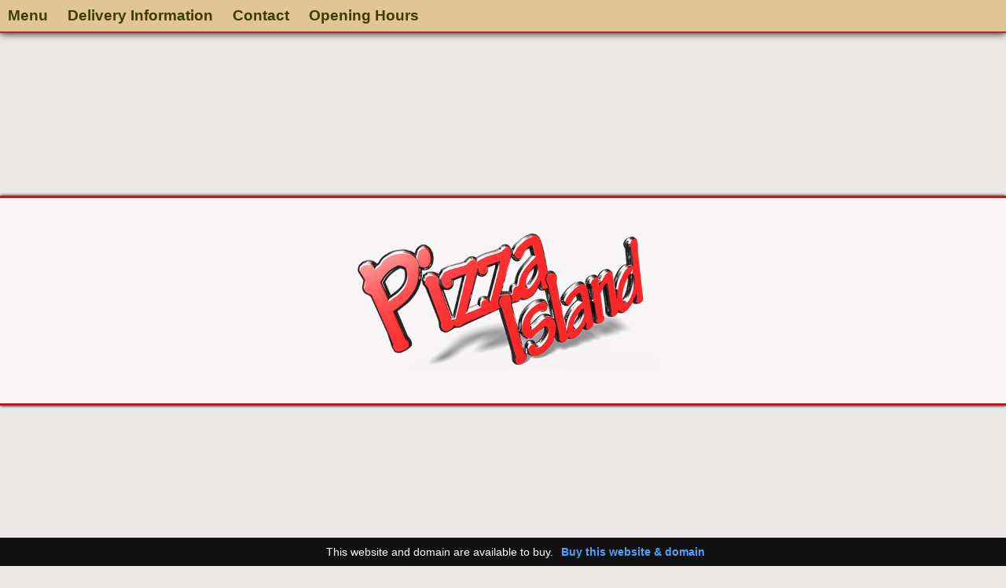

--- FILE ---
content_type: text/html; charset=UTF-8
request_url: https://thepizzaisland.co.uk/productinfo-35.htm
body_size: 3703
content:
<!DOCTYPE html><html xmlns="http://www.w3.org/1999/xhtml" itemscope="itemscope" itemtype="http://schema.org/LocalBusiness" lang="en"><head><meta property="fb:pages" content="68607564036" /><meta property="fb:app_id" content="139140583244220" ><link href="https://plus.google.com/109574858921373424544" rel="publisher" /><link rel="shortcut icon" type="image/ico" href="/favicon2.ico" /><meta name="application-name" content="Pizza Island Website" /><meta name="msapplication-starturl" content="http://www.thepizzaisland.co.uk" /><meta name="msapplication-navbutton-color" content="#666699" /><meta name="msapplication-window" content="width=1024;height=768" /><meta name="msapplication-tooltip" content="Pizza Island" /><meta name="google-site-verification" content="zQARMrZyAV9mTwWPfjadaGDUH77k7pPJCHiV-W-DQzE" /><meta name="verify-v1" content="0VVbRepdMJqoWA+fYwFl4ZLFc+I/D+6DJMcS765/XFI=" /><meta name="HandheldFriendly" content="true" /><meta name="MobileOptimized" content="320" /><meta name="theme-color" content="#BA2632"/><meta name="viewport" content="user-scalable=yes, width=device-width, initial-scale=1"/><link rel="manifest" href="/manifest.json"><meta property="og:title" content="Product and allergy information" /><meta property="og:type" content="website" /><meta property="og:locale" content="en_gb" /><meta property="og:description" itemprop="description" name="description" content=""/><meta itemprop="priceRange" content="££"/><meta property="og:site_name" content="Pizza Island LTD"/> <meta property="og:url" content="https://thepizzaisland.co.uk/productinfo-35.htm"><link rel="canonical" href="https://thepizzaisland.co.uk/productinfo-35.htm" /><meta itemprop="image" property="og:image" content="https://www.thepizzaisland.co.uk/images/my-business-cover-photo.png" ><meta property="og:image:alt" content="Pizza Island Burnham on Crouch, Essex" ><meta name="keywords" content="The Pizza Island, Pizza Takeaway, The Main Course, Free Pizza Delivery, Free Delivery, Burnham-on-Crouch, Burnham, Mayland, Steeple, Latchingdon, St.Lawrence, Steeple, Southminster, Burger, Burgers, Grill, Jacket potatoes, potato, essex, dengie, Fast food delivery, Pizza, Pizzas, Mellows, Sgt. Peppers, dengie, southern fried chicken, takeaway, takeaway text, online ordering, order online, dominos, productinfo 35" /><title>Product and allergy information</title><style>
:root{--color1:#FCF9EF;--color2:#BA2632;--color3:rgba(237, 232, 232, 1);--color4:#574C4C;--color5:#E1C595}.webp body{background:url('https://thepizzaisland.co.uk/new/images/pizza.webp');no-repeat;background-color:black;background-size:cover;background-position-x:center;background-position-y:center;background-attachment:fixed}.no-webp #headerBlock2{background:url('https://thepizzaisland.co.uk/new/images/pizza.png');no-repeat;background-color:black;background-size:cover;background-position-x:center;background-position-y:center;background-attachment:fixed}body,html{width:100%;padding:0;margin:0}body{font-family:'Cabin',sans-serif;font-size:120%;background-color:var(--color3);margin:0 auto;border:0px solid black;top:0px;background-repeat:repeat;color:var(--color4)}A:link{text-decoration:none;border:none;color:#000}A:visited{text-decoration:none;color:#20202f}A:active{text-decoration:none}A:hover{text-decoration:underline;color:#006}#navigation{z-index:100;background-color:var(--color5);margin:0 auto;padding:5px 0;position:fixed;box-shadow:0 0 10px black;border:2px solid #BA2632;border-left:none;border-right:none;border-top:none;display:inline-flex;justify-content:space-between;align-items:center;align-content:center;width:100%}#navigation div{flex:1 0 auto}#navigation A:hover{text-shadow:1px 1px 5px #FFF;color:#F00;text-decoration:none}#navigation a{font-weight:bold}.navlist{padding:0}.navlist li{margin:0 auto;display:inline;list-style-type:none;padding:0 10px;min-height:50px}.navlist A{color:#3C3C00}#phone{text-align:right;padding-right:15px}ul{margin:4px 0}#headerBlock2{margin:auto;flex:2 0 auto;height:100%;height:calc(100vh);width:100%;display:flex;align-items:center}#headerBlock2 img{width:100%;max-width:400px}.headerBlock{display:inline-block}.headerItem{width:100%;padding:40px;text-align:center;background-color:rgba(255, 255, 255, 0.6);border:3px solid red;border-left:none;border-right:none;box-shadow:0 0 4px black}.downArrowStrip{position:absolute;bottom:10px;padding:5px}.beat{color:#800000}</style><!-- TOP responsive styles --><style>@media all and (max-width: 1350px){#right{display:none}}@media all and (max-width: 1024px){#navigation{flex-wrap:wrap}#navDiv{display:inline-flex;width:100%;justify-content:space-around}.navlist li a{display:inline-block;padding:10px 0}#orderonline{padding-left:15px}.no-webp #headerBlock2{no-repeat;background-color:black;background-size:cover;background-position-x:center;background-position-y:center;background-attachment:fixed}.webp #headerBlock2{background:url('https://thepizzaisland.co.uk/new/images/pizza.webp');no-repeat;background-color:black;background-size:cover;background-position-x:center;background-position-y:center;background-attachment:fixed}.no-webp #headerBlock2{background-attachment:scroll}.webp #headerBlock2{background-attachment:scroll}}@media all and (max-width: 900px){#navigation{font-size:80%}}@media all and (max-width: 800px){body{font-size:80%}#headerBlock2{height:calc(100vh - 39px)}.navlist{display:inline-flex;justify-content:space-between;flex-wrap:wrap}.navlist li{display:block;min-height:0}.navlist li a{display:block;padding:10px 0}.navlist li a:hover{background-color:white}.navlist{padding:0}#navigation{font-size:100%}.mobileOnly{display:inline-flex;position:fixed;bottom:0;background-color:black;width:100%;z-index:101;padding:10px;text-align:center;justify-content:space-around}.mobileOnly a{display:inline-block;width:100%;color:white}.socialLinks .sectionHeader{margin:20px}.fb_dialog{bottom:30pt !important}#orderonline,#phone{display:none}.navlist{width:100%}}.alert {
    background-color: #E1C595;
    color: red;
	padding:3px
}
#reviews {position:absolute; top:60px; width:100%; left:0}
</style>
</head><body>
<style>
/* ---------- MODAL OVERLAY ---------- */
.wsfs-overlay {
    position: fixed;
    inset: 0;
    background: rgba(0,0,0,0.65);
    z-index: 9998;
    opacity: 0;
    pointer-events: none;
    transition: opacity 0.35s ease;
}

/* ---------- MODAL ---------- */
.wsfs-modal {
    position: fixed;
    top: 50%;
    left: 50%;
    transform: translate(-50%, -50%) scale(0.95);
    background: #ffffff;
    width: 90%;
    max-width: 520px;
    padding: 28px;
    border-radius: 10px;
    box-shadow: 0 20px 40px rgba(0,0,0,0.3);
    z-index: 9999;
    opacity: 0;
    pointer-events: none;
    transition:
        opacity 0.35s ease,
        transform 0.35s ease;
    font-family: Arial, Helvetica, sans-serif;
}

.wsfs-modal h2 {
    margin: 0 0 12px;
    font-size: 22px;
}

.wsfs-modal p {
    margin: 0 0 16px;
    line-height: 1.5;
    font-size: 15px;
}

.wsfs-modal .wsfs-actions {
    text-align: right;
    margin-top: 22px;
}

.wsfs-modal a.wsfs-btn {
    display: inline-block;
    background: #0b5cff;
    color: #ffffff;
    padding: 10px 16px;
    text-decoration: none;
    border-radius: 4px;
    font-weight: bold;
    font-size: 14px;
}

.wsfs-modal button.wsfs-close {
    background: none;
    border: none;
    color: #555;
    font-size: 14px;
    margin-right: 12px;
    cursor: pointer;
}

/* ---------- ACTIVE STATES ---------- */
.wsfs-overlay.wsfs-active {
    opacity: 1;
    pointer-events: auto;
}

.wsfs-modal.wsfs-active {
    opacity: 1;
    transform: translate(-50%, -50%) scale(1);
    pointer-events: auto;
}

/* ---------- FOOTER BANNER ---------- */
.wsfs-footer-banner {
    position: fixed;
    bottom: 0;
    left: 0;
    width: 100%;
    background: #111;
    color: #fff;
    z-index: 9997;
    padding: 10px 16px;
    text-align: center;
    font-family: Arial, Helvetica, sans-serif;
    font-size: 14px;
}

.wsfs-footer-banner a {
    color: #4da3ff;
    font-weight: bold;
    text-decoration: none;
    margin-left: 6px;
}

.wsfs-footer-banner a:hover {
    text-decoration: underline;
}

/* Prevent content being hidden behind banner */
body {
    padding-bottom: 48px;
}
</style>

<div class="wsfs-overlay" id="wsfsOverlay"></div>

<div class="wsfs-modal" id="wsfsModal">
    <h2>Website & Domain Available</h2>
    <p>
        This business is no longer trading. However, this well-established
        domain name and the existing website are available for purchase.
    </p>
    <p>
        If you are interested in acquiring the domain, the website, or both,
        please view the purchase details.
    </p>

    <div class="wsfs-actions">
        <button class="wsfs-close" id="wsfsClose">Close</button>
        <a href="/purchase.htm" class="wsfs-btn">View Purchase Details</a>
    </div>
</div>

<div class="wsfs-footer-banner">
    This website and domain are available to buy.
    <a href="/purchase.htm">Buy this website & domain</a>
</div>

<script>
(function () {
    var modal = document.getElementById('wsfsModal');
    var overlay = document.getElementById('wsfsOverlay');
    var closeBtn = document.getElementById('wsfsClose');

    if (!modal || !overlay) return;

    function openModal() {
        overlay.classList.add('wsfs-active');
        modal.classList.add('wsfs-active');
    }

    function closeModal() {
        overlay.classList.remove('wsfs-active');
        modal.classList.remove('wsfs-active');
    }

    // Delay modal appearance (3 seconds)
    setTimeout(openModal, 3000);

    overlay.addEventListener('click', closeModal);
    if (closeBtn) {
        closeBtn.addEventListener('click', closeModal);
    }
})();
</script>
<div id="navigation"><div id="navDiv"><ul class="navlist"><li id="menu"><a href="menu.htm" title="Menu"><i class="fas fa-fw fa-utensils" aria-hidden="true"></i> Menu</a></li><li><a id="delivery" href="delivery.htm" title="Delivery Details" ><i class="fas fa-fw fa-car" aria-hidden="true"></i> Delivery Information</a></li><li><a id="contact" href="contact.htm" title="Contact Information"><i class="fas fa-fw fa-envelope" aria-hidden="true"></i> Contact</a></li><li><a id="hours" href="hours.htm" title="Opening Hours"><i class="fas fa-fw fa-calendar" aria-hidden="true"></i> Opening Hours</a></li></ul></div></div><div class="mobileOnly"> <a href="https://order.pizza-is.land">Order Online</a> <a onclick="gtag_report_conversion('https://tel:01621786787')" href="tel:01621786787"><i class="fas fa-phone" aria-hidden="true"></i><span itemprop="telephone"> Call Now</span></a></div> <header id="headerBlock2" class="headerBlock"><div id="logo" class="headerItem"> <a href="https://www.thepizzaisland.co.uk" title="Home Page"> <picture> <source srcset="/new/images/logo.webp" type="image/webp"> <source srcset="/new/images/logo.png" type="image/png"> <img src="/new/images/logo.png" title="Pizza Island LTD" alt="Pizza Island logo 3d"> </picture> </a></div>
<!-- <div class="downArrowStrip headerItem"><div class="fa-2x beat"> <a href="#bodytext"><i class="fas fa-sort-down" data-fa-transform="shrink-4 up-1" data-fa-mask="fas fa-circle"></i></a></div></div> -->
</header><main><div id="bodytext">